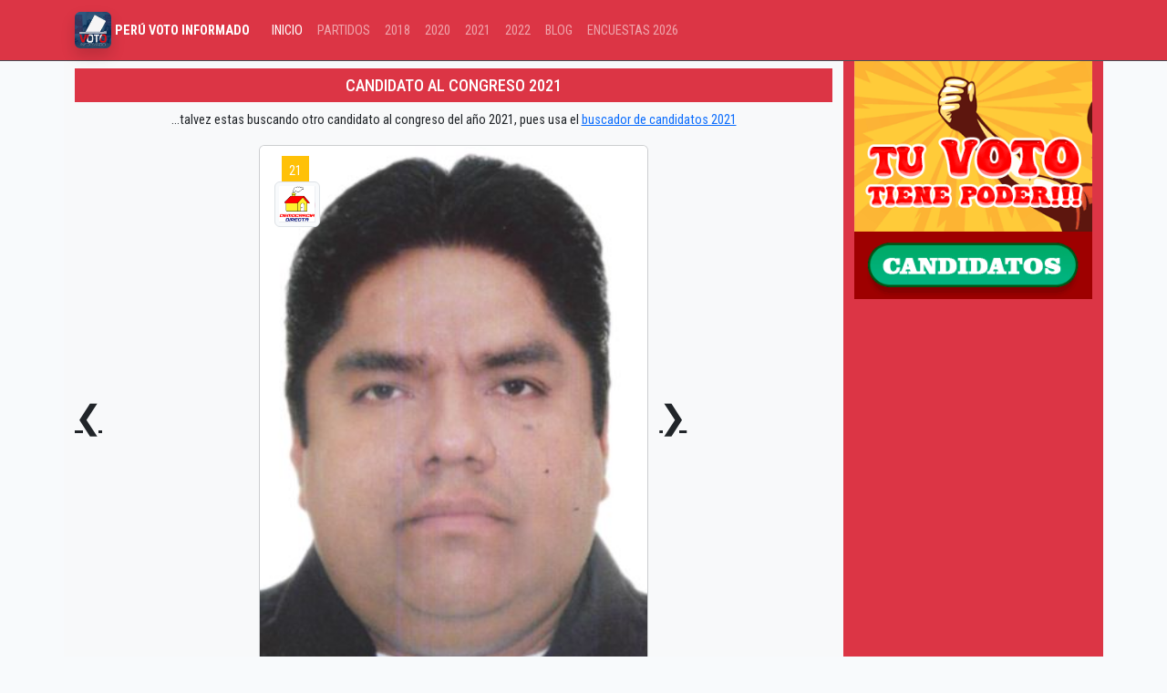

--- FILE ---
content_type: text/html; charset=utf-8
request_url: https://www.google.com/recaptcha/api2/aframe
body_size: 268
content:
<!DOCTYPE HTML><html><head><meta http-equiv="content-type" content="text/html; charset=UTF-8"></head><body><script nonce="S7cP1O_HR9pSXwS3X7-W8w">/** Anti-fraud and anti-abuse applications only. See google.com/recaptcha */ try{var clients={'sodar':'https://pagead2.googlesyndication.com/pagead/sodar?'};window.addEventListener("message",function(a){try{if(a.source===window.parent){var b=JSON.parse(a.data);var c=clients[b['id']];if(c){var d=document.createElement('img');d.src=c+b['params']+'&rc='+(localStorage.getItem("rc::a")?sessionStorage.getItem("rc::b"):"");window.document.body.appendChild(d);sessionStorage.setItem("rc::e",parseInt(sessionStorage.getItem("rc::e")||0)+1);localStorage.setItem("rc::h",'1769335517030');}}}catch(b){}});window.parent.postMessage("_grecaptcha_ready", "*");}catch(b){}</script></body></html>